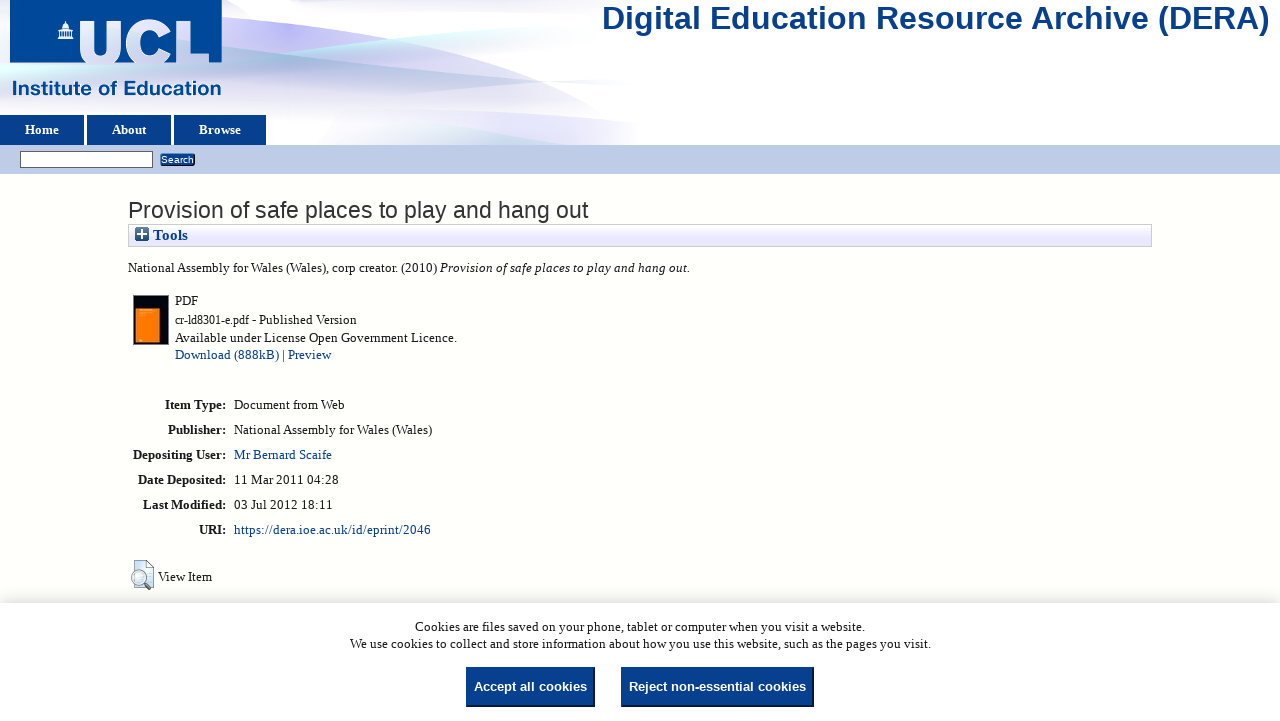

--- FILE ---
content_type: text/html; charset=utf-8
request_url: https://dera.ioe.ac.uk/id/eprint/2046/
body_size: 24472
content:
<!DOCTYPE html>
<html xmlns="http://www.w3.org/1999/xhtml">
  <head>
    <title> Provision of safe places to play and hang out  - Digital Education Resource Archive (DERA)</title>
    <link rel="icon" href="/favicon.ico" type="image/x-icon" />
    <link rel="shortcut icon" href="/favicon.ico" type="image/x-icon" />
    <meta content="2046" name="eprints.eprintid" />
<meta content="12" name="eprints.rev_number" />
<meta content="archive" name="eprints.eprint_status" />
<meta name="eprints.userid" content="2" />
<meta name="eprints.dir" content="disk0/00/00/20/46" />
<meta name="eprints.datestamp" content="2011-03-11 04:28:28" />
<meta name="eprints.lastmod" content="2012-07-03 18:11:28" />
<meta name="eprints.status_changed" content="2011-04-05 09:38:12" />
<meta name="eprints.type" content="web_document" />
<meta content="show" name="eprints.metadata_visibility" />
<meta content="National Assembly for Wales (Wales)" name="eprints.corp_creators" />
<meta name="eprints.title" content="Provision of safe places to play and hang out" />
<meta content="pub" name="eprints.ispublished" />
<meta name="eprints.abstract" content="This report contains 26 recommendations which relate to wide ranging issues such as transport, planning and the needs of specific groups of children and young people. &quot;The terms of reference for the inquiry were as follows:
To inquire into the experiences of children (aged 11 and under) and young people (aged 11-18) in Wales in accessing safe places to play and hang out.&quot; - Page 14." />
<meta name="eprints.date" content="2010" />
<meta name="eprints.date_type" content="published" />
<meta content="National Assembly for Wales (Wales)" name="eprints.publisher" />
<meta name="eprints.full_text_status" content="public" />
<meta content="paper" name="eprints.pres_type" />
<meta name="eprints.coins" content="?url_ver=Z39.88-2004&amp;rft_val_fmt=info%3Aofi%2Ffmt%3Akev%3Amtx%3Adc&amp;rft.title=Provision+of+safe+places+to+play+and+hang+out&amp;rft.description=This+report+contains+26+recommendations+which+relate+to+wide+ranging+issues+such+as+transport%2C+planning+and+the+needs+of+specific+groups+of+children+and+young+people.+%22The+terms+of+reference+for+the+inquiry+were+as+follows%3A%0D%0ATo+inquire+into+the+experiences+of+children+(aged+11+and+under)+and+young+people+(aged+11-18)+in+Wales+in+accessing+safe+places+to+play+and+hang+out.%22+-+Page+14.&amp;rft.publisher=National+Assembly+for+Wales+(Wales)&amp;rft.date=2010&amp;rft.type=Document+from+Web&amp;rft.type=NonPeerReviewed&amp;rft.format=application%2Fpdf&amp;rft.identifier=http%3A%2F%2Fdera.ioe.ac.uk%2F2046%2F1%2Fcr-ld8301-e.pdf&amp;rft.identifier=++National+Assembly+for+Wales+(Wales)%2C+corp+creator.++(2010)+Provision+of+safe+places+to+play+and+hang+out.+++++++++++&amp;rft.relation=http%3A%2F%2Fdera.ioe.ac.uk%2F2046%2F" />
<meta name="eprints.organisations" content="National Assembly for Wales" />
<meta name="eprints.organisations" content="naw" />
<meta name="eprints.subcoll" content="offpubs" />
<meta content="  National Assembly for Wales (Wales), corp creator.  (2010) Provision of safe places to play and hang out.           " name="eprints.citation" />
<meta content="https://dera.ioe.ac.uk/id/eprint/2046/1/cr-ld8301-e.pdf" name="eprints.document_url" />
<link href="http://purl.org/DC/elements/1.0/" rel="schema.DC" />
<meta content="https://dera.ioe.ac.uk/id/eprint/2046/" name="DC.relation" />
<meta content="Provision of safe places to play and hang out" name="DC.title" />
<meta name="DC.description" content="This report contains 26 recommendations which relate to wide ranging issues such as transport, planning and the needs of specific groups of children and young people. &quot;The terms of reference for the inquiry were as follows:
To inquire into the experiences of children (aged 11 and under) and young people (aged 11-18) in Wales in accessing safe places to play and hang out.&quot; - Page 14." />
<meta name="DC.publisher" content="National Assembly for Wales (Wales)" />
<meta name="DC.date" content="2010" />
<meta name="DC.type" content="Document from Web" />
<meta content="NonPeerReviewed" name="DC.type" />
<meta content="application/pdf" name="DC.format" />
<meta name="DC.language" content="en" />
<meta name="DC.rights" content="cc_by_og" />
<meta name="DC.identifier" content="https://dera.ioe.ac.uk/id/eprint/2046/1/cr-ld8301-e.pdf" />
<meta content="  National Assembly for Wales (Wales), corp creator.  (2010) Provision of safe places to play and hang out.           " name="DC.identifier" />
<!-- Highwire Press meta tags -->
<meta content="Provision of safe places to play and hang out" name="citation_title" />
<meta content="2010" name="citation_publication_date" />
<meta name="citation_online_date" content="2011/03/11" />
<meta name="citation_pdf_url" content="https://dera.ioe.ac.uk/id/eprint/2046/1/cr-ld8301-e.pdf" />
<meta content="2010" name="citation_date" />
<meta content="2010" name="citation_cover_date" />
<meta content="National Assembly for Wales (Wales)" name="citation_publisher" />
<meta name="citation_abstract" content="This report contains 26 recommendations which relate to wide ranging issues such as transport, planning and the needs of specific groups of children and young people. &quot;The terms of reference for the inquiry were as follows:
To inquire into the experiences of children (aged 11 and under) and young people (aged 11-18) in Wales in accessing safe places to play and hang out.&quot; - Page 14." />
<meta name="citation_language" content="en" />
<!-- PRISM meta tags -->
<link rel="schema.prism" href="https://www.w3.org/submissions/2020/SUBM-prism-20200910/" />
<meta content="2011-03-11T04:28:28" name="prism.dateReceived" />
<meta content="2012-07-03T18:11:28" name="prism.modificationDate" />
<link href="https://dera.ioe.ac.uk/id/eprint/2046/" rel="canonical" />
<link rel="alternate" href="https://dera.ioe.ac.uk/cgi/export/eprint/2046/Simple/ucl_ioe-eprint-2046.txt" title="Simple Metadata" type="text/plain; charset=utf-8" />
<link title="MPEG-21 DIDL" type="text/xml; charset=utf-8" rel="alternate" href="https://dera.ioe.ac.uk/cgi/export/eprint/2046/DIDL/ucl_ioe-eprint-2046.xml" />
<link rel="alternate" href="https://dera.ioe.ac.uk/cgi/export/eprint/2046/RIS/ucl_ioe-eprint-2046.ris" title="Reference Manager" type="text/plain" />
<link title="JSON" type="application/json; charset=utf-8" rel="alternate" href="https://dera.ioe.ac.uk/cgi/export/eprint/2046/JSON/ucl_ioe-eprint-2046.js" />
<link title="Multiline CSV" type="text/csv; charset=utf-8" rel="alternate" href="https://dera.ioe.ac.uk/cgi/export/eprint/2046/CSV/ucl_ioe-eprint-2046.csv" />
<link type="text/xml; charset=utf-8" title="METS" href="https://dera.ioe.ac.uk/cgi/export/eprint/2046/METS/ucl_ioe-eprint-2046.xml" rel="alternate" />
<link href="https://dera.ioe.ac.uk/cgi/export/eprint/2046/RDFN3/ucl_ioe-eprint-2046.n3" rel="alternate" type="text/n3" title="RDF+N3" />
<link type="text/plain; charset=utf-8" title="Dublin Core" href="https://dera.ioe.ac.uk/cgi/export/eprint/2046/DC/ucl_ioe-eprint-2046.txt" rel="alternate" />
<link rel="alternate" href="https://dera.ioe.ac.uk/cgi/export/eprint/2046/COinS/ucl_ioe-eprint-2046.txt" title="OpenURL ContextObject in Span" type="text/plain; charset=utf-8" />
<link href="https://dera.ioe.ac.uk/cgi/export/eprint/2046/ContextObject/ucl_ioe-eprint-2046.xml" rel="alternate" type="text/xml; charset=utf-8" title="OpenURL ContextObject" />
<link href="https://dera.ioe.ac.uk/cgi/export/eprint/2046/MODS/ucl_ioe-eprint-2046.xml" rel="alternate" type="text/xml; charset=utf-8" title="MODS" />
<link rel="alternate" href="https://dera.ioe.ac.uk/cgi/export/eprint/2046/EndNote/ucl_ioe-eprint-2046.enw" title="EndNote" type="text/plain; charset=utf-8" />
<link href="https://dera.ioe.ac.uk/cgi/export/eprint/2046/RDFXML/ucl_ioe-eprint-2046.rdf" rel="alternate" type="application/rdf+xml" title="RDF+XML" />
<link type="application/atom+xml;charset=utf-8" title="Atom" href="https://dera.ioe.ac.uk/cgi/export/eprint/2046/Atom/ucl_ioe-eprint-2046.xml" rel="alternate" />
<link href="https://dera.ioe.ac.uk/cgi/export/eprint/2046/Refer/ucl_ioe-eprint-2046.refer" rel="alternate" type="text/plain" title="Refer" />
<link rel="alternate" href="https://dera.ioe.ac.uk/cgi/export/eprint/2046/BibTeX/ucl_ioe-eprint-2046.bib" title="BibTeX" type="text/plain; charset=utf-8" />
<link title="ASCII Citation" type="text/plain; charset=utf-8" rel="alternate" href="https://dera.ioe.ac.uk/cgi/export/eprint/2046/Text/ucl_ioe-eprint-2046.txt" />
<link rel="alternate" href="https://dera.ioe.ac.uk/cgi/export/eprint/2046/HTML/ucl_ioe-eprint-2046.html" title="HTML Citation" type="text/html; charset=utf-8" />
<link rel="alternate" href="https://dera.ioe.ac.uk/cgi/export/eprint/2046/RefWorks/ucl_ioe-eprint-2046.ref" title="RefWorks" type="text/plain" />
<link title="RDF+N-Triples" type="text/plain" rel="alternate" href="https://dera.ioe.ac.uk/cgi/export/eprint/2046/RDFNT/ucl_ioe-eprint-2046.nt" />
<link href="https://dera.ioe.ac.uk/cgi/export/eprint/2046/XML/ucl_ioe-eprint-2046.xml" rel="alternate" type="application/vnd.eprints.data+xml; charset=utf-8" title="EP3 XML" />
<link rel="Top" href="https://dera.ioe.ac.uk/" />
    <link href="https://dera.ioe.ac.uk/sword-app/servicedocument" rel="Sword" />
    <link rel="SwordDeposit" href="https://dera.ioe.ac.uk/id/contents" />
    <link href="https://dera.ioe.ac.uk/cgi/search" rel="Search" type="text/html" />
    <link title="Digital Education Resource Archive (DERA)" href="https://dera.ioe.ac.uk/cgi/opensearchdescription" rel="Search" type="application/opensearchdescription+xml" />
    <script type="text/javascript">
// <![CDATA[
var eprints_http_root = "https://dera.ioe.ac.uk";
var eprints_http_cgiroot = "https://dera.ioe.ac.uk/cgi";
var eprints_oai_archive_id = "dera.ioe.ac.uk";
var eprints_logged_in = false;
var eprints_logged_in_userid = 0; 
var eprints_logged_in_username = ""; 
var eprints_logged_in_usertype = ""; 
var eprints_lang_id = "en";
// ]]></script>
    <style type="text/css">.ep_logged_in { display: none }</style>
    <link type="text/css" rel="stylesheet" href="/style/auto-3.4.5.css?1757690745" />
    <script type="text/javascript" src="/javascript/auto-3.4.5.js?1758210069">
//padder
</script>
    <!--[if lte IE 6]>
        <link rel="stylesheet" type="text/css" href="/style/ie6.css" />
   <![endif]-->
    <meta content="EPrints 3.4.5" name="Generator" />
    <meta http-equiv="Content-Type" content="text/html; charset=UTF-8" />
    <meta content="en" http-equiv="Content-Language" />
    
  </head>
  <body>
    
  <div class="ep_tm_header ep_noprint" id="ep_tm_header">
      <div class="ep_tm_site_logo">
        <a href="https://dera.ioe.ac.uk/" title="Digital Education Resource Archive (DERA)">
          <img alt="Digital Education Resource Archive (DERA)" src="/images/ucllogo.png" />
        </a>
      </div>
      <div><a class="ep_tm_archivetitle" href="https://dera.ioe.ac.uk/">Digital Education Resource Archive (DERA)</a></div>

<!--
    <div class="ep_tm_header ep_noprint" id="ep_tm_header">
      <div class="ep_tm_site_logo">
        <a href="{$config{frontpage}}" title="{phrase('archive_name')}">
          <img alt="{phrase('archive_name')}" src="{$config{rel_path}}{$config{site_logo}}"/>
        </a>
      </div>
-->
      <ul class="ep_tm_menu">
        <li>
          <a href="https://dera.ioe.ac.uk">
            Home
          </a>
        </li>
        <li>
          <a href="https://dera.ioe.ac.uk/information.html">
            About
          </a>
        </li>
        <li>
          <a href="https://dera.ioe.ac.uk/view/" menu="ep_tm_menu_browse">
            Browse
          </a>
          <ul id="ep_tm_menu_browse" style="display:none;">
            <li>
              <a href="https://dera.ioe.ac.uk/view/year/">
                Browse by 
                Year
              </a>
            </li>
          <li>
              <a href="https://dera.ioe.ac.uk/view/organisations/">
                Browse by 
                Organisations
              </a>
            </li>
<!--            <li>
              <a href="{$config{http_url}}/view/subjects/">
                <epc:phrase ref="bin/generate_views:indextitleprefix"/>
                <epc:phrase ref="viewname_eprint_subjects"/>
              </a>
            </li>
            <li>
              <a href="{$config{http_url}}/view/divisions/">
                <epc:phrase ref="bin/generate_views:indextitleprefix"/>
                <epc:phrase ref="viewname_eprint_divisions"/>
              </a>
            </li>
            <li>
              <a href="{$config{http_url}}/view/creators/">
                <epc:phrase ref="bin/generate_views:indextitleprefix"/>
                <epc:phrase ref="viewname_eprint_creators"/>
              </a>
            </li>
-->
          </ul>
        </li>
      </ul>
      <table class="ep_tm_searchbar">
        <tr>
          <td align="left">
            <ul id="ep_tm_menu_tools" class="ep_tm_key_tools"><li class="ep_tm_key_tools_item"><a class="ep_tm_key_tools_item_link" href="/cgi/users/home"></a></li></ul>
          </td>
          <td align="right" style="white-space: nowrap">
            
            <form method="get" accept-charset="utf-8" action="https://dera.ioe.ac.uk/cgi/facet/simple2" style="display:inline">
              <input class="ep_tm_searchbarbox" size="20" type="text" name="q" />
              <input class="ep_tm_searchbarbutton" value="Search" type="submit" name="_action_search" />
              <input type="hidden" name="_action_search" value="Search" />
              <input type="hidden" name="_order" value="bytitle" />
              <input type="hidden" name="basic_srchtype" value="ALL" />
              <input type="hidden" name="_satisfyall" value="ALL" />
            </form>
          </td>
        </tr>
      </table>
    </div>
    <div>
      <div class="ep_tm_page_content">
        <h1 class="ep_tm_pagetitle">
          

Provision of safe places to play and hang out


        </h1>
        <div class="ep_summary_content"><div class="ep_summary_content_top"><div class="ep_summary_box ep_plugin_summary_box_tools" id="ep_summary_box_1"><div class="ep_summary_box_title"><div class="ep_no_js">Tools</div><div class="ep_only_js" id="ep_summary_box_1_colbar" style="display: none"><a onclick="EPJS_blur(event); EPJS_toggleSlideScroll('ep_summary_box_1_content',true,'ep_summary_box_1');EPJS_toggle('ep_summary_box_1_colbar',true);EPJS_toggle('ep_summary_box_1_bar',false);return false" href="#" class="ep_box_collapse_link"><img src="/style/images/minus.png" alt="-" border="0" /> Tools</a></div><div class="ep_only_js" id="ep_summary_box_1_bar"><a onclick="EPJS_blur(event); EPJS_toggleSlideScroll('ep_summary_box_1_content',false,'ep_summary_box_1');EPJS_toggle('ep_summary_box_1_colbar',false);EPJS_toggle('ep_summary_box_1_bar',true);return false" class="ep_box_collapse_link" href="#"><img border="0" alt="+" src="/style/images/plus.png" /> Tools</a></div></div><div class="ep_summary_box_body" id="ep_summary_box_1_content" style="display: none"><div id="ep_summary_box_1_content_inner"><div class="ep_block" style="margin-bottom: 1em"><form action="https://dera.ioe.ac.uk/cgi/export_redirect" accept-charset="utf-8" method="get">
  <input name="eprintid" value="2046" type="hidden" id="eprintid" />
  <select aria-labelledby="box_tools_export_button" name="format">
    <option value="RDFN3">RDF+N3</option>
    <option value="DC">Dublin Core</option>
    <option value="COinS">OpenURL ContextObject in Span</option>
    <option value="DIDL">MPEG-21 DIDL</option>
    <option value="RIS">Reference Manager</option>
    <option value="JSON">JSON</option>
    <option value="Simple">Simple Metadata</option>
    <option value="CSV">Multiline CSV</option>
    <option value="METS">METS</option>
    <option value="RefWorks">RefWorks</option>
    <option value="RDFNT">RDF+N-Triples</option>
    <option value="HTML">HTML Citation</option>
    <option value="Text">ASCII Citation</option>
    <option value="XML">EP3 XML</option>
    <option value="RDFXML">RDF+XML</option>
    <option value="EndNote">EndNote</option>
    <option value="MODS">MODS</option>
    <option value="ContextObject">OpenURL ContextObject</option>
    <option value="Refer">Refer</option>
    <option value="Atom">Atom</option>
    <option value="BibTeX">BibTeX</option>
  </select>
  <input value="Export" type="submit" id="box_tools_export_button" class="ep_form_action_button" />
</form></div><div class="addtoany_share_buttons"><a href="https://www.addtoany.com/share?linkurl=https://dera.ioe.ac.uk/id/eprint/2046&amp;title=Provision of safe places to play and hang out" target="_blank"><img class="ep_form_action_button" alt="Add to Any" src="/images/shareicon/a2a.svg" /></a><a href="https://www.addtoany.com/add_to/twitter?linkurl=https://dera.ioe.ac.uk/id/eprint/2046&amp;linkname=Provision of safe places to play and hang out" target="_blank"><img class="ep_form_action_button" src="/images/shareicon/twitter.svg" alt="Add to Twitter" /></a><a href="https://www.addtoany.com/add_to/facebook?linkurl=https://dera.ioe.ac.uk/id/eprint/2046&amp;linkname=Provision of safe places to play and hang out" target="_blank"><img alt="Add to Facebook" src="/images/shareicon/facebook.svg" class="ep_form_action_button" /></a><a target="_blank" href="https://www.addtoany.com/add_to/linkedin?linkurl=https://dera.ioe.ac.uk/id/eprint/2046&amp;linkname=Provision of safe places to play and hang out"><img src="/images/shareicon/linkedin.svg" alt="Add to Linkedin" class="ep_form_action_button" /></a><a href="https://www.addtoany.com/add_to/pinterest?linkurl=https://dera.ioe.ac.uk/id/eprint/2046&amp;linkname=Provision of safe places to play and hang out" target="_blank"><img src="/images/shareicon/pinterest.svg" alt="Add to Pinterest" class="ep_form_action_button" /></a><a href="https://www.addtoany.com/add_to/email?linkurl=https://dera.ioe.ac.uk/id/eprint/2046&amp;linkname=Provision of safe places to play and hang out" target="_blank"><img src="/images/shareicon/email.svg" alt="Add to Email" class="ep_form_action_button" /></a></div></div></div></div></div><div class="ep_summary_content_left"></div><div class="ep_summary_content_right"></div><div class="ep_summary_content_main">

  <p style="margin-bottom: 1em">
    


    National Assembly for Wales (Wales), corp creator.
  

(2010)

<em>Provision of safe places to play and hang out.</em>

   <when test="type = 'web_document'">
       
   </when>





  



<span class="Z3988" title="?url_ver=Z39.88-2004&amp;rft_val_fmt=info%3Aofi%2Ffmt%3Akev%3Amtx%3Adc&amp;rft.title=Provision+of+safe+places+to+play+and+hang+out&amp;rft.description=This+report+contains+26+recommendations+which+relate+to+wide+ranging+issues+such+as+transport%2C+planning+and+the+needs+of+specific+groups+of+children+and+young+people.+%22The+terms+of+reference+for+the+inquiry+were+as+follows%3A%0D%0ATo+inquire+into+the+experiences+of+children+(aged+11+and+under)+and+young+people+(aged+11-18)+in+Wales+in+accessing+safe+places+to+play+and+hang+out.%22+-+Page+14.&amp;rft.publisher=National+Assembly+for+Wales+(Wales)&amp;rft.date=2010&amp;rft.type=Document+from+Web&amp;rft.type=NonPeerReviewed&amp;rft.format=application%2Fpdf&amp;rft.identifier=http%3A%2F%2Fdera.ioe.ac.uk%2F2046%2F1%2Fcr-ld8301-e.pdf&amp;rft.identifier=++National+Assembly+for+Wales+(Wales)%2C+corp+creator.++(2010)+Provision+of+safe+places+to+play+and+hang+out.+++++++++++&amp;rft.relation=http%3A%2F%2Fdera.ioe.ac.uk%2F2046%2F"></span>



  </p>

  

  

    
  
    
      
      <table>
        
          <tr>
            <td valign="top" align="right"><a href="https://dera.ioe.ac.uk/id/eprint/2046/1/cr-ld8301-e.pdf" class="ep_document_link" onmouseout="EPJS_HidePreview( event, 'doc_preview_2592', 'right' );" onmouseover="EPJS_ShowPreview( event, 'doc_preview_2592', 'right' );" onblur="EPJS_HidePreview( event, 'doc_preview_2592', 'right' );" onfocus="EPJS_ShowPreview( event, 'doc_preview_2592', 'right' );"><img border="0" alt="[thumbnail of cr-ld8301-e.pdf]" src="https://dera.ioe.ac.uk/2046/1.hassmallThumbnailVersion/cr-ld8301-e.pdf" class="ep_doc_icon" /></a><div id="doc_preview_2592" class="ep_preview"><div><div><span><img alt="" src="https://dera.ioe.ac.uk/2046/1.haspreviewThumbnailVersion/cr-ld8301-e.pdf" class="ep_preview_image" id="doc_preview_2592_img" border="0" /><div class="ep_preview_title">Preview</div></span></div></div></div></td>
            <td valign="top">
              

<!-- document citation -->

<span class="ep_document_citation">
<span class="document_format">PDF</span>
<br /><span class="document_filename">cr-ld8301-e.pdf</span>

 - Published Version


  <br />Available under License Open Government Licence.

</span>

<br />
              <a href="https://dera.ioe.ac.uk/id/eprint/2046/1/cr-ld8301-e.pdf" onclick="_gaq.push(['_trackEvent', 'Documents', 'Downloaded', 'Document from Web - PDF', 'Provision of safe places to play and hang out (https://dera.ioe.ac.uk/id/eprint/2046)' ]);">Download (888kB)</a>
              
        
        | <a title="   PDF &lt;https://dera.ioe.ac.uk/id/eprint/2046/1/cr-ld8301-e.pdf&gt; 
cr-ld8301-e.pdf   - Published Version   
Available under License Open Government Licence.   " rel="lightbox[docs] nofollow" href="https://dera.ioe.ac.uk/2046/1.haslightboxThumbnailVersion/cr-ld8301-e.pdf">Preview</a>
        
        
              
  
              <ul>
              
              </ul>
            </td>
          </tr>
        
      </table>
    

  

  

  <!-- Remove abstract - UCLIOE-12 -->
  <!--<epc:if test="abstract">
    <h2><epc:phrase ref="eprint_fieldname_abstract"/></h2>
    <p style="text-align: left; margin: 1em auto 0em auto"><epc:print expr="abstract" /></p>
  </epc:if>-->

  <table style="margin-bottom: 1em; margin-top: 1em;" cellpadding="3">
    <tr>
      <th align="right">Item Type:</th>
      <td>
        Document from Web
        
        
        
      </td>
    </tr>
    
    
      
    
      
        <tr>
          <th align="right">Publisher:</th>
          <td valign="top">National Assembly for Wales (Wales)</td>
        </tr>
      
    
      
    
      
    
      
    
      
    
      
    
      
        <tr>
          <th align="right">Depositing User:</th>
          <td valign="top">

<a href="https://dera.ioe.ac.uk/cgi/users/home?screen=User::View&amp;userid=2"><span class="ep_name_citation"><span class="person_name">Mr Bernard Scaife</span></span></a>

</td>
        </tr>
      
    
      
        <tr>
          <th align="right">Date Deposited:</th>
          <td valign="top">11 Mar 2011 04:28</td>
        </tr>
      
    
      
        <tr>
          <th align="right">Last Modified:</th>
          <td valign="top">03 Jul 2012 18:11</td>
        </tr>
      
    
    <tr>
      <th align="right">URI:</th>
      <td valign="top"><a href="https://dera.ioe.ac.uk/id/eprint/2046">https://dera.ioe.ac.uk/id/eprint/2046</a></td>
    </tr>
  </table>

  
  

      
    <table class="ep_summary_page_actions">
    
      <tr>
        <td><a href="/cgi/users/home?screen=EPrint%3A%3AView&amp;eprintid=2046"><img class="ep_form_action_icon" src="/style/images/action_view.png" role="button" alt="View Item" /></a></td>
        <td>View Item</td>
      </tr>
    
    </table>
  







</div><div class="ep_summary_content_bottom"></div><div class="ep_summary_content_after"></div></div><div id="cc-update" class="cc-update"><button type="button" aria-haspopup="dialog" data-cc="c-settings" class="cc-link">Cookie preferences</button></div>
      </div>
    </div>
    <div class="ep_tm_footer ep_noprint">
      <div class="ep_tm_eprints_logo">
        <a href="http://eprints.org/software/">
          <img alt="EPrints Logo" src="/images/eprintslogo.png" />
        </a>
      </div>
      <div>Digital Education Resource Archive (DERA) is powered by <em><a href="http://eprints.org/software/">EPrints 3.4</a></em> and is hosted by <a href="http://eprints.org/">EPrints Services</a>. | <a href="https://www.ucl.ac.uk/accessibility/dera-accessibility-statement">Accessibility</a></div>
    </div>
 <script type="text/javascript">
   if (window.location.search.indexOf('?view=primo') === 0)
   {     
      document.getElementById("ep_tm_header").style.display= "none";
   }
</script>
  </body>
</html>